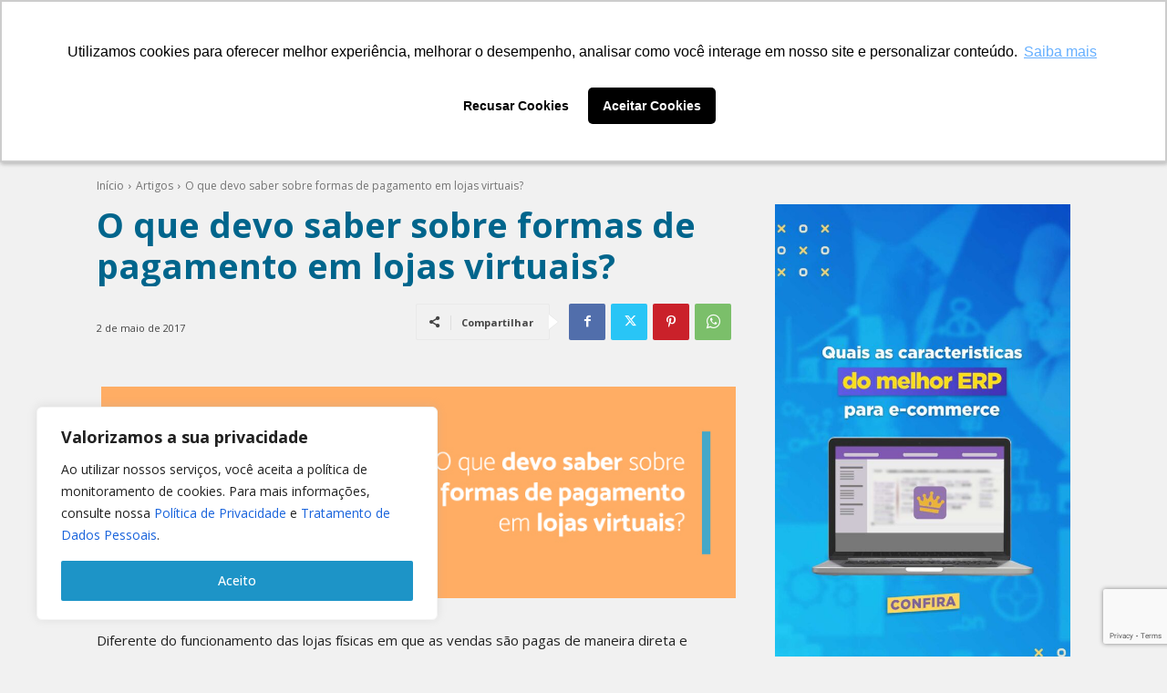

--- FILE ---
content_type: text/html; charset=utf-8
request_url: https://www.google.com/recaptcha/api2/anchor?ar=1&k=6LfjzXIpAAAAAFZH9sjhfSJZJoMXiL2K9B80JrGq&co=aHR0cHM6Ly9hbHRlcm5hdGl2YXNpc3RlbWFzLmNvbS5icjo0NDM.&hl=en&v=naPR4A6FAh-yZLuCX253WaZq&size=invisible&anchor-ms=20000&execute-ms=15000&cb=pyr9i2a0e8zi
body_size: 46222
content:
<!DOCTYPE HTML><html dir="ltr" lang="en"><head><meta http-equiv="Content-Type" content="text/html; charset=UTF-8">
<meta http-equiv="X-UA-Compatible" content="IE=edge">
<title>reCAPTCHA</title>
<style type="text/css">
/* cyrillic-ext */
@font-face {
  font-family: 'Roboto';
  font-style: normal;
  font-weight: 400;
  src: url(//fonts.gstatic.com/s/roboto/v18/KFOmCnqEu92Fr1Mu72xKKTU1Kvnz.woff2) format('woff2');
  unicode-range: U+0460-052F, U+1C80-1C8A, U+20B4, U+2DE0-2DFF, U+A640-A69F, U+FE2E-FE2F;
}
/* cyrillic */
@font-face {
  font-family: 'Roboto';
  font-style: normal;
  font-weight: 400;
  src: url(//fonts.gstatic.com/s/roboto/v18/KFOmCnqEu92Fr1Mu5mxKKTU1Kvnz.woff2) format('woff2');
  unicode-range: U+0301, U+0400-045F, U+0490-0491, U+04B0-04B1, U+2116;
}
/* greek-ext */
@font-face {
  font-family: 'Roboto';
  font-style: normal;
  font-weight: 400;
  src: url(//fonts.gstatic.com/s/roboto/v18/KFOmCnqEu92Fr1Mu7mxKKTU1Kvnz.woff2) format('woff2');
  unicode-range: U+1F00-1FFF;
}
/* greek */
@font-face {
  font-family: 'Roboto';
  font-style: normal;
  font-weight: 400;
  src: url(//fonts.gstatic.com/s/roboto/v18/KFOmCnqEu92Fr1Mu4WxKKTU1Kvnz.woff2) format('woff2');
  unicode-range: U+0370-0377, U+037A-037F, U+0384-038A, U+038C, U+038E-03A1, U+03A3-03FF;
}
/* vietnamese */
@font-face {
  font-family: 'Roboto';
  font-style: normal;
  font-weight: 400;
  src: url(//fonts.gstatic.com/s/roboto/v18/KFOmCnqEu92Fr1Mu7WxKKTU1Kvnz.woff2) format('woff2');
  unicode-range: U+0102-0103, U+0110-0111, U+0128-0129, U+0168-0169, U+01A0-01A1, U+01AF-01B0, U+0300-0301, U+0303-0304, U+0308-0309, U+0323, U+0329, U+1EA0-1EF9, U+20AB;
}
/* latin-ext */
@font-face {
  font-family: 'Roboto';
  font-style: normal;
  font-weight: 400;
  src: url(//fonts.gstatic.com/s/roboto/v18/KFOmCnqEu92Fr1Mu7GxKKTU1Kvnz.woff2) format('woff2');
  unicode-range: U+0100-02BA, U+02BD-02C5, U+02C7-02CC, U+02CE-02D7, U+02DD-02FF, U+0304, U+0308, U+0329, U+1D00-1DBF, U+1E00-1E9F, U+1EF2-1EFF, U+2020, U+20A0-20AB, U+20AD-20C0, U+2113, U+2C60-2C7F, U+A720-A7FF;
}
/* latin */
@font-face {
  font-family: 'Roboto';
  font-style: normal;
  font-weight: 400;
  src: url(//fonts.gstatic.com/s/roboto/v18/KFOmCnqEu92Fr1Mu4mxKKTU1Kg.woff2) format('woff2');
  unicode-range: U+0000-00FF, U+0131, U+0152-0153, U+02BB-02BC, U+02C6, U+02DA, U+02DC, U+0304, U+0308, U+0329, U+2000-206F, U+20AC, U+2122, U+2191, U+2193, U+2212, U+2215, U+FEFF, U+FFFD;
}
/* cyrillic-ext */
@font-face {
  font-family: 'Roboto';
  font-style: normal;
  font-weight: 500;
  src: url(//fonts.gstatic.com/s/roboto/v18/KFOlCnqEu92Fr1MmEU9fCRc4AMP6lbBP.woff2) format('woff2');
  unicode-range: U+0460-052F, U+1C80-1C8A, U+20B4, U+2DE0-2DFF, U+A640-A69F, U+FE2E-FE2F;
}
/* cyrillic */
@font-face {
  font-family: 'Roboto';
  font-style: normal;
  font-weight: 500;
  src: url(//fonts.gstatic.com/s/roboto/v18/KFOlCnqEu92Fr1MmEU9fABc4AMP6lbBP.woff2) format('woff2');
  unicode-range: U+0301, U+0400-045F, U+0490-0491, U+04B0-04B1, U+2116;
}
/* greek-ext */
@font-face {
  font-family: 'Roboto';
  font-style: normal;
  font-weight: 500;
  src: url(//fonts.gstatic.com/s/roboto/v18/KFOlCnqEu92Fr1MmEU9fCBc4AMP6lbBP.woff2) format('woff2');
  unicode-range: U+1F00-1FFF;
}
/* greek */
@font-face {
  font-family: 'Roboto';
  font-style: normal;
  font-weight: 500;
  src: url(//fonts.gstatic.com/s/roboto/v18/KFOlCnqEu92Fr1MmEU9fBxc4AMP6lbBP.woff2) format('woff2');
  unicode-range: U+0370-0377, U+037A-037F, U+0384-038A, U+038C, U+038E-03A1, U+03A3-03FF;
}
/* vietnamese */
@font-face {
  font-family: 'Roboto';
  font-style: normal;
  font-weight: 500;
  src: url(//fonts.gstatic.com/s/roboto/v18/KFOlCnqEu92Fr1MmEU9fCxc4AMP6lbBP.woff2) format('woff2');
  unicode-range: U+0102-0103, U+0110-0111, U+0128-0129, U+0168-0169, U+01A0-01A1, U+01AF-01B0, U+0300-0301, U+0303-0304, U+0308-0309, U+0323, U+0329, U+1EA0-1EF9, U+20AB;
}
/* latin-ext */
@font-face {
  font-family: 'Roboto';
  font-style: normal;
  font-weight: 500;
  src: url(//fonts.gstatic.com/s/roboto/v18/KFOlCnqEu92Fr1MmEU9fChc4AMP6lbBP.woff2) format('woff2');
  unicode-range: U+0100-02BA, U+02BD-02C5, U+02C7-02CC, U+02CE-02D7, U+02DD-02FF, U+0304, U+0308, U+0329, U+1D00-1DBF, U+1E00-1E9F, U+1EF2-1EFF, U+2020, U+20A0-20AB, U+20AD-20C0, U+2113, U+2C60-2C7F, U+A720-A7FF;
}
/* latin */
@font-face {
  font-family: 'Roboto';
  font-style: normal;
  font-weight: 500;
  src: url(//fonts.gstatic.com/s/roboto/v18/KFOlCnqEu92Fr1MmEU9fBBc4AMP6lQ.woff2) format('woff2');
  unicode-range: U+0000-00FF, U+0131, U+0152-0153, U+02BB-02BC, U+02C6, U+02DA, U+02DC, U+0304, U+0308, U+0329, U+2000-206F, U+20AC, U+2122, U+2191, U+2193, U+2212, U+2215, U+FEFF, U+FFFD;
}
/* cyrillic-ext */
@font-face {
  font-family: 'Roboto';
  font-style: normal;
  font-weight: 900;
  src: url(//fonts.gstatic.com/s/roboto/v18/KFOlCnqEu92Fr1MmYUtfCRc4AMP6lbBP.woff2) format('woff2');
  unicode-range: U+0460-052F, U+1C80-1C8A, U+20B4, U+2DE0-2DFF, U+A640-A69F, U+FE2E-FE2F;
}
/* cyrillic */
@font-face {
  font-family: 'Roboto';
  font-style: normal;
  font-weight: 900;
  src: url(//fonts.gstatic.com/s/roboto/v18/KFOlCnqEu92Fr1MmYUtfABc4AMP6lbBP.woff2) format('woff2');
  unicode-range: U+0301, U+0400-045F, U+0490-0491, U+04B0-04B1, U+2116;
}
/* greek-ext */
@font-face {
  font-family: 'Roboto';
  font-style: normal;
  font-weight: 900;
  src: url(//fonts.gstatic.com/s/roboto/v18/KFOlCnqEu92Fr1MmYUtfCBc4AMP6lbBP.woff2) format('woff2');
  unicode-range: U+1F00-1FFF;
}
/* greek */
@font-face {
  font-family: 'Roboto';
  font-style: normal;
  font-weight: 900;
  src: url(//fonts.gstatic.com/s/roboto/v18/KFOlCnqEu92Fr1MmYUtfBxc4AMP6lbBP.woff2) format('woff2');
  unicode-range: U+0370-0377, U+037A-037F, U+0384-038A, U+038C, U+038E-03A1, U+03A3-03FF;
}
/* vietnamese */
@font-face {
  font-family: 'Roboto';
  font-style: normal;
  font-weight: 900;
  src: url(//fonts.gstatic.com/s/roboto/v18/KFOlCnqEu92Fr1MmYUtfCxc4AMP6lbBP.woff2) format('woff2');
  unicode-range: U+0102-0103, U+0110-0111, U+0128-0129, U+0168-0169, U+01A0-01A1, U+01AF-01B0, U+0300-0301, U+0303-0304, U+0308-0309, U+0323, U+0329, U+1EA0-1EF9, U+20AB;
}
/* latin-ext */
@font-face {
  font-family: 'Roboto';
  font-style: normal;
  font-weight: 900;
  src: url(//fonts.gstatic.com/s/roboto/v18/KFOlCnqEu92Fr1MmYUtfChc4AMP6lbBP.woff2) format('woff2');
  unicode-range: U+0100-02BA, U+02BD-02C5, U+02C7-02CC, U+02CE-02D7, U+02DD-02FF, U+0304, U+0308, U+0329, U+1D00-1DBF, U+1E00-1E9F, U+1EF2-1EFF, U+2020, U+20A0-20AB, U+20AD-20C0, U+2113, U+2C60-2C7F, U+A720-A7FF;
}
/* latin */
@font-face {
  font-family: 'Roboto';
  font-style: normal;
  font-weight: 900;
  src: url(//fonts.gstatic.com/s/roboto/v18/KFOlCnqEu92Fr1MmYUtfBBc4AMP6lQ.woff2) format('woff2');
  unicode-range: U+0000-00FF, U+0131, U+0152-0153, U+02BB-02BC, U+02C6, U+02DA, U+02DC, U+0304, U+0308, U+0329, U+2000-206F, U+20AC, U+2122, U+2191, U+2193, U+2212, U+2215, U+FEFF, U+FFFD;
}

</style>
<link rel="stylesheet" type="text/css" href="https://www.gstatic.com/recaptcha/releases/naPR4A6FAh-yZLuCX253WaZq/styles__ltr.css">
<script nonce="ZuzVBroVH1GxDIOvAvt7TA" type="text/javascript">window['__recaptcha_api'] = 'https://www.google.com/recaptcha/api2/';</script>
<script type="text/javascript" src="https://www.gstatic.com/recaptcha/releases/naPR4A6FAh-yZLuCX253WaZq/recaptcha__en.js" nonce="ZuzVBroVH1GxDIOvAvt7TA">
      
    </script></head>
<body><div id="rc-anchor-alert" class="rc-anchor-alert"></div>
<input type="hidden" id="recaptcha-token" value="[base64]">
<script type="text/javascript" nonce="ZuzVBroVH1GxDIOvAvt7TA">
      recaptcha.anchor.Main.init("[\x22ainput\x22,[\x22bgdata\x22,\x22\x22,\[base64]/[base64]/[base64]/[base64]/[base64]/[base64]/[base64]/Mzk3OjU0KSksNTQpLFUuaiksVS5vKS5wdXNoKFtlbSxuLFY/[base64]/[base64]/[base64]/[base64]\x22,\[base64]\\u003d\x22,\x22wpcnwoHDtMOCwpzDnMK3I8KJGCUoeVVfbcOaw5lPw4I8wpMqwoXCjSIuWHZKZ8KlO8K1WnLCqMOGcFFQwpHCscOFwqzCgmHDu0PCmsOhwrDCkMKFw4MAwrnDj8Oew5/CoBtmD8KQwrbDvcKfw6Y0aMOIw6fChcOQwrcZEMOtOwjCt18MwrLCp8ORLUXDuy1nw5hvdAJSaWjCrcOKXCMBw7N2wpMeVCBdR1sqw4jDnsK4wqF/[base64]/DvcOKX8Onw5TDpS3ClcO1wp0GGsO/KDTCksOhBmZgHcOLw47CmQzDssOaBE4uwpnDumbCuMOswrzDq8OWVRbDh8KSwoTCvHvCiVwcw6rDlsK5wroyw6sUwqzCrsKHwrjDrVfDvMKpwpnDn0xrwqhpw7crw5nDusKxUMKBw58iMsOMX8KHeA/CjMK2wpATw7fCgwfCmDoESAzCniIhwoLDgBk7dyfCkgTCp8ODScKrwo8aaAzDh8KnEEI5w6DCq8Oew4TCtMKebsOwwpFJHFvCucOgRGMyw5LChF7ChcKMw4jDvWzDsW/Cg8Khel1yO8Kuw7weBnnDo8K6wr4qGmDCvsKMQsKQDjEYDsK/[base64]/woMlw5vDqsK+K8K7wpjDkE/Cs8OMNMOew69Jw5ENw7YSbExSTBvDsBFGYsKkwrt4djzDtcOtYk9iw5lhQcOuOMO0ZxQew7MxI8Ocw5bClsKUTQ/Cg8OjGmwzw4QQQy1RdsK+wqLChXBjPMOhw6bCrMKVwpvDkhXChcOZw4/[base64]/w7DDiELCiTfCkCgEUcOmw4RLw4TDihjDhGzCgTMRO1zDnnfDl2QHw7c+RU7CiMOPw6/DvMODwpFzDMOvEcO0L8OlTcKjwoUGw54tAcOvw5Qbwo/Dl1YMLsO/dsO4F8KbDAPCoMKXDQHCu8KhwoDCsVTCmmMwU8OWwq7ChSwmSBx/wqvCn8OMwo4Gw7ECwr3CuBFvw7rDpcONwoUzMnbDjsKEDWNpOFbDnsK1wpA6w7xxOsKkcXjCrmQAYcKdw6zDn3FzFFIJwrDCkgldw49owr/[base64]/DvsK5wr7DrygxwqoSFljDgBkbwrXDnW/Do3B1wqbDtnfDmBvCrMKcw6MLGMOtNsKdw7TDgcKRcW5ew5zDtcOXDRQTK8O8aw7CshEKw7LDhVdde8OmwqtSFgTDvnltw5XDkcOEwpMbw7R5w7PCosOYw6RZVWbCtx5DwoNMw5jCpsO7LsKuw6rDvsK3CDRfwpMnXsKGJxPDm0RbfxfCl8K2TAfDn8KRw7/DghsGwqXDpcOvwpwYw63CsMOJw5/CqsKtEsKwLGAZF8O3wrwJGHTCssOEw4rClAPDt8KJw4bCrsKYFRJebk3ClSLDiMOeQXnDqmPClCrCr8KSw796wqAvwrrCqMKJw4XChsKvWz/CqsKOw6oEMiAVw5g+BMOeKcOWJcKHwpRwwojDmMOYw6RIW8K/wr7DsCAmwpPDhsOYWcK4woQNd8OZS8KWGMO4QcO5w5vDqnLDhMKmcMK7ZB3CkiPDvEpvwqUiw4LCoWLChC3DrMKRfMKudyvCusKkL8KQTsKPBg7CpsKswqPCp0UIIcOzN8O/w6XDvBXCiMO3woPCkMKxfsKNw7LDpcOEw4/[base64]/DicOsw4A3w5jCpQfCuMKAwrUPw7tGAXHCnCZDw5TDs8K5NMOxw6pBwpIMYcObIi0zw4bCvl3DmMOjw6F2Tx0YUH3ClkDCtxQpwrvDqjfCq8OgG3rCo8K7eV/CpcKmInFPw6PDmMOVwoDDocOiJn4ET8Klw6NRLnR7wrojF8KkdMK7w6Qqe8K0JhApRsKlOcKow5zDusO/w4wgdMK+IRDDisOdGxnCssKSwo7CgETCmsOeAVdxFMODw6TDh00Lw6fCgsOTWMKjw7JaE8KyYUrDvsK0wrvCow/CoDYJwpojf1l2wqbChVQ5w4Fsw7/DucKDw5PDgMOiF2U4woxMwq1dHsO/eU/CgCzCsQRaw5LCkcKDHsKgOHdPwqZ2wqLCvQ0IWRtGDXVMwrzCr8KQIcKQwozCgMKbCCsrLRZbNyDDoCvDs8Keb3PCpcK6JcKKdMOPw78ow4I7wo3CpkpDI8OYwqE2XcOjw5TCm8KDLsOVAg7CqsKcdBDDh8O/Q8O2w7nDgkDCm8OAw5/DkRnCpA3Cq07DtjkxwpQqw7MSdMOXwrIdWSZ/wo7DlXPDvsKWOcK4KCvCvMKpw5XDpVQPwp90JsOdw6wfw6R3FsKtYsOAwp13IE1ZZcOHw5lDEsKHw5rCksOPFcKuG8OOw4PDrG43HAMJw595CFjDhj3Dr2NJwrfDiUNNcMOSw5/DlcKqwq15w4DDmUBeCsKUUsKdwqcXw7XDvcOawqbCssK7w6bCkMKUb2zDizR4ZMKCIlN6dsOhNMKowq3DrMOGRTLCnHzDtynCgTxpwolww5ABOMO1wrbDrmsSP0FXw64rMCpCwp7CnEpMw7Ahw6tBwrZuX8KeanR1wr/DqUTCicKPwo/DtsKHwqNJMSzCjUc/[base64]/DlMOJw6LCsRRoD8OcwobDq8O9I1ZMDmJkw5YkZ8Oaw5jCmWB/wowneBYIw6Bdw4PChg8BYzBzw5lObsO0G8KHwp7Do8Kdw5JSw5jCsgzDksORwpMbAcKwwp51w6ZYHV9Tw5kqQ8KuXDzDpMOnCsOMZcOrJcO8OsKtFUvChcK/[base64]/ChMObSWjDr8ONPljCgcKHwp8Ae3V5Nxx3w5k5ScKvMkNyHikZF8O1CcKkw64DQRfDg2Y+w4o/w5Zxw4/ClHHCk8OPc3YaDMKaFXtdZkDDvHgwd8ONw7hzPMKYfRTCkWocdi/DvMO2w5fDisONw4rCjk3DhsKOF0vChMOQw7bCssK1w5xBB2gaw7dfHcK0wrtYw4FqB8KZdzDDj8O7w7bDgcOWw4/DtC97w4wAJMO7wrfDgw/DtsOROcKvw5kHw6USw4BBwqYBS1zDtGYGw6ELT8OIw55SF8KcR8OPHB9Ew67DtiPCuUPCmgvCij3CkTHDrwU/DyDCkAzCsxJ/a8Krw5kFwoMqwrYVwrZmw6dPXsOeETrDo25+OMKew6QITAtCwqdGMcKpw6RKw4/Cs8OowohHEcKXwpABF8KgwpfDrsKew67DuR9DwqXCgAASBcKjKsKPS8KGw5dYw7YDw4B7DnfCgMOXSVXCjMKuCHlbw5zCnT4iJSHCoMO/[base64]/CsUZGw69tw485esO/wqXDnhrCqmMVWmBGwpnCmDjCmA3CvwlrwonCvyvDt2cxw7I8w7HDsUPCm8KKL8OQwozDucKywrE3CCIqw5ZLM8Oqwq/[base64]/CgjPDlMOkw7g1w6fDt8O2SQbDicO8w7oJb8Kmw6/[base64]/ChXDDk8O5GnXCtVDCqT96OcOVwoTCumIcwrHCl8OjOVV+wqHDjcOhd8KUJTTDmx7CiT0Mwo1jODPCg8Obw40SZHDDrB/DvMKyFGfDtcO6JiBrS8KXbBtAwpnCnsOCBU8+w4dXaB0Ow6sWBArDuMKNw6ZRZMO/woTDksOCVRXDk8K/w4fDskjDkMOpw74ow7MPIm/DjcKuLsOcQRrCqMKTHUTCuMOnwpZVUR06w4QdDEVZe8OiwoddwpvCtcONw6dRDhjDhTJdw5F8wo5Vw5cpw5lKw5HCosOrw49RJ8KsDmTDrMOrwr1IwqnDvnTDjsOAw7EgMUpRw5bDl8KTw6dPLBZdw6zCg1/Cg8OvJMKMwrvDsAB/[base64]/DlSXCusKmwprCkWpUTSsswpxbwonCuh7Dk0HCsxJZwq3Cp1LDhFjCnA/[base64]/CriPCmwZxIcOIwpjCqWETTVwOXDw5ATZsw7wnJy3DnlbDrsO9w7PCgHkVbl/DqEMjISnCsMOrw7AXfMKDS3Y6w6FVfFB6w4XDmMOpw6rCvUcgwpx3dBEzwqhew5vCphJew5hJFsKFwqXCnMOOw6wTw7BWasOnwoTDvMOlHcOMwpnDs1PDryLCoMOswpnDqQcSAlNbwq/DgHjDtMORDnjCjBdNw73DjzDCoyw0w6dXwp3DhMKgwplpwqnCoQ/DpsOIwpobFTEdwpwCCcKTw7rCoF/DoFjDihXDq8KkwqQmwqPChsOkwrnCswEwfMOPwrLCkcKjwp5HMF3DscOnwrgxccKZw73CisONw5nDq8Kkw5LDrA/CgcKpw5xnw4xPw7oDScO9XcKNwrlmLMKFwozCo8O0w7AYSRVoSV/DnxbDpWXDv2HCqHkyQcKLaMOaHcKfeC1Rw40VJybClCTCpsOQdsKDw6jCs2piwqFNZsO/O8KAw5x7fsKafcKbIStLw7wHZA5qecO6w6LCkDjCgzRZw7TDosKERcKdw4fDvjzCqcKuJcOZFDwyDcKJTh8MwqA3wot/w4hpwrRhw55PVMO5wqU8w67DhMO0wqd3wo/DnzEAKMOiLMO8LsKNwpnDrRN2EsKXL8KYBUDCtFPCqlvCtngzN1DCsG4+w7fCjwDCiH44AsKIw6TDjMKYw7bCpjE4XsOYFWsrw5Qdwq/[base64]/[base64]/[base64]/Dlx4Hwr7DoDjCr2vDj8KAOHvCpMKhw5tkRMKaMjYRJFfDu2sbwrMAVBnDhh7DkMOpw6Qywr1Ow7lFP8OTwqtHOcKnwrF+VTkGwqXDi8OmIMOUdDk5w5N/d8KJwrxWIBAmw7PDgMO9wpwTTXvDgMO1NMOZwqPCt8Kkw5bDsTnCg8KWFn3DtHnDgkjDrCRTDsKUw4bClDzCuiQqay/DmCIbw7HDpcONDVAXw413wqFrwqHDscOcwqpYwpIaw7DDu8K9KMKvRMO/e8OvworCr8KVw6ZhQ8OGAGtrw4bDtsKiZ3xWP1ZdYHJNw7LCoHkOMFhZXmTCgjvDvD3CnU89wpTDug1Xw4DCoDXCvcO/[base64]/W1VOChgKw401PsOUasOnHg3CnMKKKy/DiXPDvsKobcOBdGVQSMK/w6lOUcOYVRzDg8ODHsKIw5xJw6EFCmTDkMODTMKgVHPCiMK7w7MKw7UXwp3ChMOmwq5IV1xrZ8Kxw6pELsO1wqlKwrRFwrgQAcK2USbClMO8I8OABsOsI0HCv8OdwovDjcKbZnMdw7nDlBB1XQ7CpkjCsnExwrXDpG3ClFUeKnLDiRl7wp/DmsOsw57DqSgNw4fDtcONw4fCpyILZcKywqRQw4RVMcOGJzfCqcOwY8KcCV7Ci8KmwpkGwqw9IsKFwo3ChBIwwpfDrMOFMi/[base64]/[base64]/DrsOYwq9mw793wqTCjMOCPMKiQcKTThExF8O/wpvClcO/MsK8w73Dkl/DtcK7ZyzDv8OaJhF/wpN9UcOrZsKPJ8OIHsKlwr/DvSh6w7Zsw5wcw7Zgw7vCocKkwq3DvnzDi0PDrG59Y8OmSMKFwo9Nw5nCmgLDgMOADcKRw45TMjEiw5cdwooJVMKzw59sMi4kw5vCoQ0aT8OnCnrCix8owrYqWXTDpMKVCsKVwqbDmWtMw4/[base64]/CkMK/RmbDjT9kw6J7w4DDjsOzU8KVc8K/w5txwrZXHcK0wpzCi8KIcRPCkn/[base64]/Co0LCsX5jwpAiw4UtPVXCjsODw4jDksOWfcO6NhTClMOoRzsJw5QYSG/DkQ/CvXYdCcO/SFvDqAHCjMKKwo/Cg8Kod21gwp/[base64]/HMO3K8KnW8O/C2RcFR7DjMODLsKnw5XDjsKCw7fCo2UKw5DCvnYUa2/ClXrChwzDocOKByDCosKyShYHw7XDjcOwwpFsD8OXw4Yiw5UywpU3EnhNbcKpwoYGwqnCrGbDiMKbKzXCogjDs8KTwqhFf3tTMB/[base64]/MMOtE07DhCzCkMOrw5kTwo9Pw6ICeitSRcKLDgPDtcKCU8OIemZLTWjDoGMIwq3DiUd2LsKww7M/wpZ2w4UNwq1FQEh/[base64]/wrzClcKtw74IwpLClCpUVR3CicOdwp8AbcKgwqfDnMKzwq/DgksqwoJ6XCwlQm81w4N1wqd6w5RaZMKSEcO6w4DDpE1bO8OnwpjDjcK9GnBKwpPDokPCtBTDsB/CpcKKfAhZZcOhSsOvwpp4w7LCm1bDlMOMw7rCusO9w7giRDdrX8OIQiPCvcOpAX4gw6c1wrzDsMKdw5HCt8OfwoPCnxN/w4nCmsKfwpFRwrPDhV5twqbDp8Krw5UIwpQRBMKJNsOgw5TDpQRXeChEwrDDncKawpfCqnHCpHDDuCbCnCTCg1LDp3EewqQrZSLDr8Ksw5vCkMKIwrdJMwrDgsKxw7/Du2dRBMKow73ChmNFw7lwWg4swqR5LmTDqSA4w5IhcQ9Dwr/Dhgc/wqwYIMKPakfDqFfCrMKOw5rDtMKuKMKRwokYwpfChcK5wo9ONcOOwrbCvsK9O8O0Ji7DkMOtWCHDhkZ9bcOXwpnCgMOJTsKMb8OBwpPCsE/DhzrDhhTCuy7Cn8OaPhYhw5dKw43DucKgOV/Drn7Cnw8ww6LCksKydsKGwrs0w596w4jCvcO9WcOiJhjCkcOew7LDgxvCrXzDrMO0w7BPAcOMF0gfSMKXb8KDC8KtF2MIJ8KcwrIAE37CrcKnTcO7w5AGwpJMZ3Miw6Rhwo3CkcKcacKNwqY6w5rDkcKHwr/DvWglZMKuwoXCu3vDmcObw5U7wpVywpjCvcOaw63CjxBAw6slwrVZw4XCqAzDhG93alBzLMKjwo0jQMOmw73DsmLCtcOHw7BROMOlUXvClMKmGDcfTgYcwpR7woFLckPDusOKJGzDt8KcBFkkwrVPAcONwqDCpj/Cg23CuwDDgcK4wonCicOLT8KETk3DvVhrw4ZrSMOVw6R1w4IPCsKSQyLCrsONasKEwqDDgcKwQxwoFMKewrTDmzdxwpDCuhDCrMOaB8O2NyXDhR3DiALCr8OtK3LDig06wpM5K0RXKcO0w4JjD8KKw77CunHCpVLDscK3w5zDpC5/w7fDsgdnG8O0wp7DiDHCrQ1xw6rCkX8hwo/ChsKCJ8OiU8Krw43CpwdmMwTDh3pawoxLZw/CsS4SwqHCqsO4YCERwrZfwpJWwosWwrAeIsOQfMOlwpd7wosgakTDvmMKDcOiw7vCsBFewroOwqTDnsOQIsKnDcOWF0dMwrgRwo7Dh8OGcMKeYEVePcOCMh/Dp2vDmUXDrsKIQMOQw5h/ZcObw7nCl2omwrbCtsOaYMKPwpDCmzfCl1VFwrx6w5c/wqY4w6o8w4EtTsKkR8Oew57DrcK5McKjBD/Dhykzd8OFwpTDmsOOw5NtU8OGN8OSworDo8OrIWUDw6/Dj1/[base64]/CpcO6MTg9OVXDpsKFQFJiOcKxcz3DrcKERDQVwqc0wrvCvcOAEWnChRPCksKswpTCgcO+PynDmwjDn3nDhsKkRmbDnAg0MzrCsS40w4LDucONd03DoyZ5w5XDksKdw6nCscOmfnxdJTkwBsOcwqQiFMKpPUouwqEuw4DCm2/[base64]/CocKyVFdqG3TCnFsIw4BGJ0RxwogGwrs0QBXCv8OrwpnDim4+ZcOUHMKdeMKyTB8/SsK2b8K9w6MHw5jCtmBTCEnCkSMeFcOTJ31ffFM2JjYeASXDpFDCk3XCiSYHwplXw4tXHMO3BXJuO8KCw7nCi8OVw5nCrHRtw68tTMKpJMOFcEzDgHh7w7AUC2PDqQrCs8OHw6XCoVhTEgzDuz4eZ8OfwpgEbTVaCmteWz5sGivCrCvDlsKiFyjDgQ/DhEbCsizDuDfDoRHCuDjDv8OkE8K9P3DDssOiaVMIODhdYnnCtWQ/GC99NMOew5fDkcKWYMOVYcONE8OTejABUn9hw7nCr8OuMBxVw5PDpkDChcOhw4TDlE7ClWogw7h0wp8kL8KewrjDmEcpwpXDrj7CksKbLsOxw7U9JsKGVCxQVMKuw7lCwqrDhBTDusO5w5zDkMKCwpY2w6/CpXzDusKQNsKtw67CrcOYwoHCrXfCpGtNfWvCtwR1w5sWwq7CjQvDvMKHw5PDihsJGsKRw7TDtMO3CMKiw71Ew7DDpcOjwq3DqMOewpDCrcOLHih4GmMuwqx0MMOvc8KyVy10ZhNqw5vDo8OwwrFHwprDlR9Qwr4IwqPDo3LCthU/wr/DpRDDncKHZDdPZjvCscKqL8OEwpY8MsKOwq7CvXPCtcKIGMOPMAnDgi8mwqbCpQfCuSQsScK+wqPDsw/ClsONJ8KIWl0ZG8OOw58vIxLCgnnCil5LKsOLJcOlwo/DkB/Dt8Obcj7DmC3CnmUUZsOFwqrDjgLDgzjCjlTDn2PDuUzClzZKLzXCm8KnKcO7wqHCm8OnbwIBwqzCkMOvwpwsWjo4HsKqwrlKB8Oxw69sw5rCoMKBMHxBwp3CsClEw4DDvVh3wqEiwrd/VVHChcOOwqXCq8KqdQnCi1jCl8KlGsO8wqZPBmzDkn/DmhUjbsOIwrFyScKINQ7Co1zDrAJIw7VKDzLDisKzwqo+wo7Do3jDvmJZNgVmFMOtQCsFw6BcNsOcw49bwpxQTywnw4RKw6rDnsOcP8O9w5DCoW/Dpn45WHHDg8KsbhcDw5HCvxvClcKOwpcfRWzCm8OUMT7CucOZIykne8OtYcO3wr9jbWnDgMO6w5jDui7CosOVYcKVa8KmeMO9fycrPsKKwqjDlF4lwoBSLlTDtlDDm2/CucOSIQAdw4/DqcOAwrbCrcOiwrplwqsLw4Upw4JDwpgAwonDs8KDw4BOwrhbMFvCq8KIw6IDwodfwqYZAcONSMKnw6rCk8KSw50kDQrCsMO4w4bCj0HDucK/w7vCosOPwpEBacOuSMO3a8OxBsOwwqo3X8KPKFpGwofDtAsUwpobw4fDrEfDl8OEU8OMExTDqsKEwofDjApaw6oYNQMAw7EWRsKeHcODw5xxHStWwrhsJyrCoktbT8OXCxE3QMKww4zCsQ8RYsK/T8KCQ8K5MyHDqX3DocO2wrrCncK6wo/[base64]/CgxYvMj1HKllpFcKzw45zw7c5w4LDr8Ovf8KNHsOew7zCm8O/QkLDo8KRw4XDrV0swqZmwrzDqMOhLcO0FcOjDxR4woV/TsOfPFo1wpfCrjbDmlg2wrRFPhTDicKbf01eBhHDv8O1wp9hE8Ksw4zCoMOzw73DkjoFBD7ClMKmwo3CgkYhwp7CvcOvwp4Yw7/CrsKewrjCtcKQETAywpnCoV/DuVs/woPCmMKVwqYZLMK/w6MCIcK4woEpHMKhwpbChcKCd8OCG8KCw5XCoU7DucOZw5ouacO3HsOveMOkw5nCgcOWC8OOVhXDhhh/w71nw5DDjcOXH8OGNMONNsOOEVsKcVbCtD7Cp8K/G3Riw6oow4fDp2ZRETTCnjV3ZsOFAcOnw73DvcOSwp/[base64]/UGHCnGIAwoPDmsO6CA4cf1NcdRjDhMOUwp3Dsm12w4QYMy1rOlQhwrA/e1A3e2FRCE/Cphtvw5PDswTCicK0w5HColMhBmQkwoPCnUrDucOQw5ZhwqFmw6PDksOXw4AfRV/Cn8KHw5F4woNPwqfDrsKrw4zDm0dxWQZjw5p7HS0Hdi3Cv8K+wpR7Ti1qWUktwonCl0DCrUTDtzfCqg/[base64]/Cu2HClMKIwokZZ3UlNR3Cu8O1woHCkizCp8K7JsK4JigObsKHwpNSPMOAwopCaMO1wpkFd8OdKMKww6YyIMKLLcKxwr7CoV5Jw5Qge37Do2vCv8OfwrTDgEoEGBDDkcOqwptzw4/CvMKKw63CvlPDr0k7OhokGcOHw7ltSMOKw43CqMKrZMK6I8KQwqwlw5/DqljCssO0QHUjACnDvsK2BcOowqTDucOISC7CuRfDnXp2wqjCpsOew4UVwpPClHzDuVLDtAphb3obEcK+ScOebsOLwqQCwqJYO1fDulcxwrB6UnnCucK/wolGc8O1w5MZY2VXwp1Uw5AQZMOEWDvDvEczdMOvJAAEa8K6wq43w5vDmcO8Wi7DmgnDkBzCucOsDS7CrMOLw4jDg1XCgcOrwp7DkRV7w4zCnsOgPBhgwqQDw4IADz/DvF5ZFcOCwqVuwrfDsgpnwq8EY8OpYMKFwqTCk8KxwrnColMAwr9MwqnCoMO+wp3Di0zDtsOKMcKTwoTCjyIdJWAxPivDlMKOwp9Kw5MHwqw4K8KwFMKowozDvSfCvi40w59rPWDDocKIwotCU0VoBsKQwpsKScOWT1A/[base64]/AnDDji8DAsOkwrfDssKtw6wmARvChMOqTkpvH8KlwrnDr8Krw6/DqMO9wqbDtcO1w7rCnXVNYcKwwpovKjIAwrjDiDbDo8OBw7LDmMOOYMOxwo/CvsKVwoDClT5EwoIUf8ONwokmwqJFwoTDl8O8EkPCvlXCnHZzwpkHNMO+wpvDv8KdTMOUw4rCjsKyw5tjN3rDoMKSwpTCqMOTT0fDjEVpwq7DgisnwoXCtlDDpQV3eAdmcMOTYwVCWxHCvmzDrMKlwovCocOzVkfDimLClisQaXDCksOyw794w6t/wrMqwqV8NAnCumvDk8OYe8OlKcKsNBMnwoTCgHwIw57CskXCrsOcf8OLYgXDkcKFwr7Di8KEw5MPw4HCh8OXwr7Crnl6wrhqLHLDpsK/w7HCnMKRWAgAHgESwqgmfMKVwp5gL8OPwp7Ds8O6wprDqMKSw5txw5zDk8OSw4JXwp9wwo/Chw4jW8KPfUxmwoTDncOKw7R7w4JDw5zDjTgVB8KJTsOEFWQdEDVeOGoHcSDCgz/[base64]/w4QUw4gkw4oLwpzDk8O+QcOOGsOewpRWwqTDkSXCo8O7TW1zEsK8ScKYDgwJTUTDm8OdU8Kjw75wD8KewrpQwr5Swr1NfsKLwrjDpcO8wqgRJMKvbMOrMk7DgsKnw5DDoMKxwpfCmV9YLcK8wrrDrlM0w7XDoMOTBsO/[base64]/Cg2zDhMO2JcKrY13CkMKWPl87ccORc0fCisK3asOmw6tNR2kBw6fDgcKRwr/DsCMzwp7DjsK7BsK8A8OKZyLCqGVWAQbDjF3Ds1nDpA1Jwqs0bsKQw69KKsOeZsKABMO6wppnJi7CpcKjw45JMsOmwoJHworCnD1bw6LDjm5ufmQALwXCqsK5w7BNwqzDqMOXwqFJw4vDtg4Dw7IXCMKFTcOwL8Kow4DCkMKKJCzCjUs5wq0ywqkowpQAw55rNsOFw5/[base64]/CgREZwo7Cm8OlFcKGDT4fw5vDvsKtOlHCu8KgJUbDrEXDtG7CtiMrecOsGsKHQsO+w4pgw7EewrzDgMK2wpfClBzCssOCw6M9w5bDgF3DuVJqNQ8HBTnCnMKhwqcMHMO0wrBZwrISwpELbcOmw7DCrcOwKhxZPMOowrpMw47DiQweL8Kvam/CgsO0CMKpIsOAw5Rcw6Z0cMOjecKRFcODw6LDiMKPw4vDncOsN27DkcKzwr0Fwp3DiURcwqR5wozDrQIYwozCp2RiwrvDs8KVPzcqBcKcw41BNhfDj3PDgcKhwpEOwo/CnnfDhMKTwo8JZi8xwrU9wqLCvcKHVMKIwprDisKPwqwJw7bCjsKHwq82IsO+wqMLw6vCmiM/EgRGw7TDkXYvw4bCjMKjDcOkwppcBsOyecOuwpwjwpfDlMObwrbDpTDDiiHDrQbDkC3CnMOBE27DvsObw5dFZlfDmhPCsHnDqifDg15Yw7vCoMKXHHIgwoEIw5/Dh8OgwoUZKsO+dMKlw6tFwopWRcOnw6rCqsOZw7MHVsKqXArClhrDocK4d3fCvDN9AcO5wp0kw7fChcONFBDCui8LZ8KXNMKYCRwww5AsBcO0E8OLVMOZwo1YwopRasOuw6QGGAhYw41bT8KxwqBqw4l0w4fCu0U1MMOGwrsew5c0w6/Cs8Kqw5bCmMOyZcKhdzMHw4dOS8OpwqTCiyrCgMK8wp/CosOmCQHDnDzCv8KpXMOeNlYZMm48w7jDvcO9w5wvwp5iw4pqw5FJIVlUI2gBwqrClnEfFsOJwq3DvsKIdCvDsMOxDUY1wpF3B8O/[base64]/[base64]/wp8tAMOCRcOrwoRiTMOdFmghwoXDnMKDVcOkwq3DhjNUE8Kkw4fCqMOSegnDlsO6YsOew47ClsKUGcOCfMOwwq/[base64]/wrYnw6MDGSrCmcK9w5YbWHrCpgfDh3d6IsO6w5vDmjYbw4jCnsKKEAYywoHClMOaU0/CjGoUw41wSMKWVMK3wpfDm3vDk8KIwqPCg8KRwpN2fcOgw4zDqw8mw4XCkMOpbAPDgDMLJ3/[base64]/[base64]/DiyXCjsKeSsKpw5nCijojw6tLGsKCw6VNDW3CgUVcPMKTwp/Cq8O3wonDsV9WwoA9eBvDmS7DqXLCg8OLSj0fw4bDicOCwrDDrsK4wq/Cr8OoXDDCpsKGwoLDhHA2w6bDlFXDjsK0JcK0wr3CjcKzVDDDrh/CkcK/AMOrwr3Cp2Jhw53CvcO7wr5+AsKQF1LCtcKhTQd2w4bCpBZtb8OxwrVES8Klw6AJwr8tw6pGwpgrWsKjw6XCpMK/wrrDgcKpAGPDtWrDtUPChVFtwovCvg8GT8KRw71ObcKiEQ9/[base64]/[base64]/[base64]/Dqyc9wrHCpQjCtRPCtsKnwplzw4QDKsKfecOFZ8Kpw517BjbDqsKzwo93GsO6fzDCkMKswqjDmMOgWVTCkjkYSMKDw4fCmFDCg3/DmWbCgsKMaMOCw5VSe8KCZhdHAMONwqXCqsK2w5w1CE/DoMO8wq7Cu3DDtEDDhndkZMKjT8O9wp3Ci8Opwp3Dtg/DpcKdR8K8EUTDucOHwr1ZWnrDrx3DqsKYTQpyw5hMw6ZUw5Rzw6/Cp8KoecOow7bDusOKcBZzwos3w7k9T8OYBG1DwqNUwrHClcODZApyK8OWw7fCi8KXwq7Cpjp3H8OYKcKuXg0dV2bDgngaw7DDp8OXwpzCmsOYw6rDtcKywqcbworDqTIKwq04CzZhWMKGw6XDuH/CgCDCqD89w5PCj8OWLH/[base64]/Dg0jDrMKoA8OyUMOzEMKub2BAw4Rzwpo/w45wUMOqw6nCjm3DmMO7w53CsMKgw5LCpsKdw43ClMO7w7HCgjVcSWlqLMKlw5QyWnbDhxjDrjbCgcK5K8K/[base64]/DvsKxwpfCshnCuA3DsmNyPkzDsx7CtirCoMOWAcKsVUwYN1PCssOWP1nCuMOuwrvDvMOFATAXwqHDiwLDj8O7w61rw7QxDsKNEMKnccKSEQrDhV/CksOLNGZLw65xwoNWwpDDp3MTe1V1M8Olw61fTi/CnMOacMOlHcKNw7Zsw6/DlA/ChlrDjwPDvcKLBcKgKGxDNmpbK8KbS8OWJ8ORAXk3w4XCoFvDjcO2csOWw4vCq8OMw6k/[base64]/KENNfGYySUjDg0LClzDDi1d3wonChnzCnSnChsK9w5IfwpwGCGBAJcOpw7LDiEkzwoPCvg4ewrrCu28mw5gMw7xUw4Yaw7jCisKcOMKgwr1BYiBLw6jCn0zCn8KQEyldwpDDpzYbIMOcPXg0R0kYbMKKwo/DqsKgIMK2wpPDtULDtkbCmHUPw5XCrH/DmEbDkcKKZkclwqXCuyvDlj3Ck8KaTjQsZ8K1w65yGxXDisKMw5XChMKMQcKxwpE3elgREDfCgBLDhMO/J8K2c27CnEZQfsKpwpJ0wrlDwrfDo8K1wrnCjcOBCMKeb0rCpcO+wpbDuHx7woVrbcK1w5MMA8OrMQrDhw3ClwA8IMKwXG3DosKPwpTCoAzDsTzClcKZRHNlwpfCrSfCmXDCuj0yCsKHXMKleB3Co8KjwoDDosKMRyDCpzEMH8ODNMOhwqp0wq/CrsOQF8Ogw4jCrQDDoRjDi2VSS8OkEXV0w4rClQQWdsO7wr7CkyLDsCdMw7N1wq0dUGTCgHXDikPDiBjDk2HDrz7Ci8OzwopMw41Vw5nDiE1lwrhVwpXCnH3DocK7w6PDgcOzSsKuwqJ9JDRcwpPDjMO9w7E5wo/CssK8OQTDswDCqW7CpcO7LcOpwpdrwrJww7puw50pw645w5/CqMKVXcO7wpHDgsKVDcKWZsK5F8K6GsOjw4LCo2sXwqQewoIkwo3DrmvDuU/CvSXDhU3DulDDmTwKRmo3wrbCm0zDpsO8BxwmDjrCssKWWn3CtmTDuAzDpsOJwpXDhcOMJkvDgkwiwosnw5B3woBYw75hEsKHLEdWDg/CrMKKw60kw5A0I8KUwqFtw4DCsX7Cv8KyKsKJwqPCnMOpGMO/[base64]/Dgjs5wrzCvT/DohhxLDZrwpjCvD7CnsOXWQFyZcOLCAXDusOPw7TCtS/CrcOsAFlzw4cVwoBJanXDuwnCl8KWw6ghw5nDlxrDhj0kwpjDhVgeDFw0w5lywoTDn8K2w6Eww7gfUcOsRyIBOyl2UFvCjcOww4I1woQUw7TDuMOVa8KYccKNXXzCtXzCtcOtSwFiIz1LwqcJX0HDhcORcMKwwrDCugXCuMKtwqLDosKUwr/DpDnCqsKKUnPDhMKEwobDg8K9w7DDlMODOQ/DnVXDi8OJw43CsMOWQMKKw6/DtV9LOSYcf8O0LmJaPcKtBMOrJE5pwrrCj8KtcMOLcVQ8woDDsBQJwqU2AMKowpjCg3gtw4UGMsKhw6fChcOTw5LCqsK7E8KeFzppFg/DmsOzw6dQwrNuUhkLw5/DslbDsMKbw73CiMOswp/CqcOJwrsOdMOFfi7Csw7DtMOHwoNsOcKrPkDChDrDmMKVw6jDjsKZQxXCosKjMznChV4IfsOOwoHDr8Kpw7ALfWtrc2vCgsKcw6UcesKmRFXCt8KCM1rCo8OTw5deZMK/Q8KEWcKIHMKBwol6w5PCoxA/[base64]/[base64]/[base64]/[base64]/w5TCn8K6wqMzKMO8wr7CtV7CjcOyw5xIw5TDm8KRwrTDpsKbw47Dn8KQw79Zw4/DqcO+YHklRMK7wrvDr8Onw5cMHQIXwr08bHLCv37DmsOVwovCq8O2CsO4RxXDgCgew4sdwrdtwpnCgWLCtMOgYTXDlBjDo8Kww6zDqxbDl2XDtsOFwq9iGCvCtSkQwrBdwqF2w5wfCMOfKl5Sw53CnsOTw6XCjX/DkR3CmHzDllDDoDciBcKMPQBuFsKMwr/DlCI6w6/[base64]/DjMKrLSw+MTDCrsOEAcOlwqrDrMKBccKhw4QoNsK/w78NwrzCtMKTb21Zw74qw5x9wp85w6TDvsKudMKDwpY4WR3CoWcNw51Iag0Pw641w7vDocO0w6XDssKew6MrwoFeE3/DucKMwovDvV/Cm8OzM8Ktw6XClcKyCcKUGsOzWSvDoMK5VHXDhsOwAcOXc2nCi8OcasOOw7xSR8KPw5vDsHBTwp0nZDkywrvDrzLCjMONw67DncKPJ1pBw5/DlsOawpzClHrCuQ9ZwrZ3acOEbcOXw5bCoMKEwqPCrUTCucOiQcK1B8KJwqzDuElbK2BZWcOMUsKBAMKJwoHCusOVw6kqw6Btw6HCuQ4dw5HCrEbDjF3CsGPCtiALw4DDhMKQEcOFwpsrSygkwpHCqsOSPVjCq2BQwpQbw6VjPsK9YU4Ia8KZMiXDogp/wqwjw5XDvcOrUcKdIMOcwoNLw7PCosKZRcKmFsKMEsKkcG4lwpnDscKOGljCp2fDusOafHQ/KzIkXlzCm8ObO8KYw4JyA8Ojw5t/GnLCjH3CrXbCok/[base64]/DmQEQwrxiw4h5IUZVwr3CksKrHMOfbVTDhmkJwpjDocOjw7nDrAdkw5TDmcKfcsK9dBh/NALCpVsoYsKiwo3DmVYUEEZ4fwvCrBfCqhYuw7cXOW3DoTDDqTYGIcOqw7HDgnbDksOCHHxuw78+Inp8w6bCkcOCwrElwpElwqVGwobDnUUWUHLChlIHQcOOAcO5wpHDhTzDmRrDuj8HdsKFwqdRJiPCl8OWwrLCvSjDhsOYw4/CimV3HXvDgDLDh8O0wph8w77Ch0lDworCtHMtw47DoFoQLsOHQ8K1KsOFwrBRwqvCo8KMIknClErDuTvDjGDDv0HCh3/ChQ7Dr8KOAsK8ZcKCPMKbB2vCu2MawrjCnDB1HWFCcxrDpzjDtS/Co8KrF2J0wqQvw6lzw4bDisOjVnkgw6zCr8KwwpbDmsK1wpDCjsOhVQXDgB0QKcOKwqXCs1o\\u003d\x22],null,[\x22conf\x22,null,\x226LfjzXIpAAAAAFZH9sjhfSJZJoMXiL2K9B80JrGq\x22,0,null,null,null,1,[21,125,63,73,95,87,41,43,42,83,102,105,109,121],[7241176,522],0,null,null,null,null,0,null,0,null,700,1,null,0,\[base64]/tzcYADoGZWF6dTZkEg4Iiv2INxgAOgVNZklJNBoZCAMSFR0U8JfjNw7/vqUGGcSdCRmc4owCGQ\\u003d\\u003d\x22,0,0,null,null,1,null,0,0],\x22https://alternativasistemas.com.br:443\x22,null,[3,1,1],null,null,null,1,3600,[\x22https://www.google.com/intl/en/policies/privacy/\x22,\x22https://www.google.com/intl/en/policies/terms/\x22],\x2266gATR2gmDU5Nvlg9Hq8+dMmKNKAWejP9N2IUFc5Kk4\\u003d\x22,1,0,null,1,1763007431567,0,0,[4,239],null,[133,86,80],\x22RC-3U7MgfsO0ek6Ng\x22,null,null,null,null,null,\x220dAFcWeA5x_fJ3u55_1Gu0oXMsBTuTBEDWGKdiyA9EoU7Wn_O3nZOAE7BO9Zs_oRd5K7iL7-SqUS1SePwYy_vwyPFdr8uTTp9PhQ\x22,1763090231555]");
    </script></body></html>